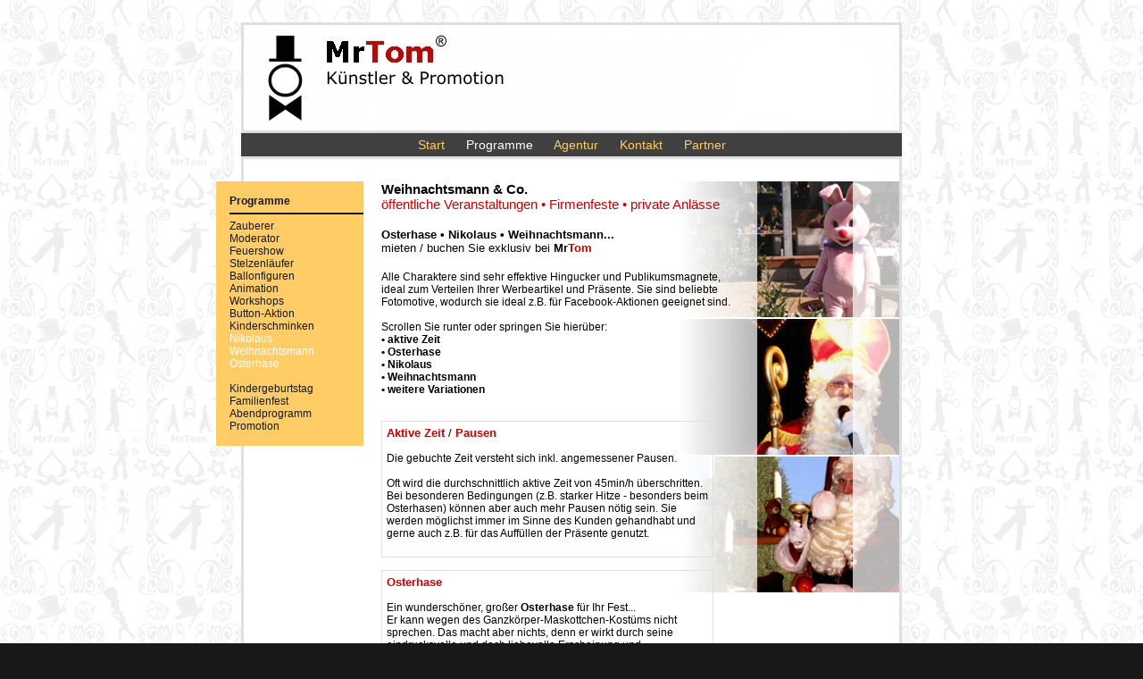

--- FILE ---
content_type: text/html
request_url: https://www.mrtom.de/nikolaus-weihnachtsmann-osterhase.html
body_size: 6952
content:
<!DOCTYPE html>
<html lang="de">
<head>

<meta charset="utf-8">
<meta name="viewport" content="width=device-width, initial-scale=1.0">

<TITLE>Weihnachtsmann, Nikolaus, Osterhase &bull; & Co: Weihnachtsengel, Wichtel, Stelzenengel, Weihnachtsprogramm... mieten &bull; Dortmund NRW Ruhrgebiet Nordrhein-Westfalen</TITLE>

<!--*** stylesheet ****-->	<link rel="stylesheet" type="text/css" href="wachsmann.css">
<!--[if IE]><LINK rel=stylesheet type=text/css href="iehacks.css" media=screen><![endif]-->
<!--*** stylesheet prt ****-->	<!--link rel="stylesheet" type="text/css" href="print.css" media=print-->
<!--*** favicon ***-->	<link rel="shortcut icon" href="favicon.ico" type="image/x-icon" />
<!--*** weiterleitung ***-->	<!--meta http-equiv="refresh" content="120; url=index.html" /-->
<!--*** domain ****-->	<meta name="DC.Identifier" content="http://www.mrtom.de" />

<!--*** Description +++ Anzeige in Suchmaschinen ***-->
<meta name="DC.Title"	content="Weihnachtsmann, Nikolaus, Osterhase &bull; & Co: Weihnachtsengel, Wichtel, Stelzenengel, Weihnachtsprogramm... mieten, Künstleragentur Mister Tom &bull; Thomas Wachsmann" />
<meta name="description"	content="Weihnachtsmann, Nikolaus, Osterhase &bull; & Co: Weihnachtsengel, Wichtel, Stelzenengel, Weihnachtsprogramm... mieten, Künstleragentur Mister Tom &bull; Thomas Wachsmann" />
<meta name="DC.Description" content="Weihnachtsmann, Nikolaus, Osterhase &bull; & Co: Weihnachtsengel, Wichtel, Stelzenengel, Weihnachtsprogramm... mieten, Künstleragentur Mister Tom &bull; Thomas Wachsmann" />
<meta name="DC.Subject"	content="Weihnachtsmann, Nikolaus, Osterhase &bull; & Co: Weihnachtsengel, Wichtel, Stelzenengel, Weihnachtsprogramm... mieten, Künstleragentur Mister Tom &bull; Thomas Wachsmann" />

<!--*** Keywords ***-->
<meta name="keywords"	content="Weihnachtsmann, Nikolaus, Osterhase &bull; & Co: Weihnachtsengel, Wichtel, Stelzenengel, Weihnachtsprogramm... mieten" />

<!--*** copyright ***-->
<meta name="copyright"	content="(c) Thomas Wachsmann, Weihnachtsmann aus Dortmund, Ruhrgebiet, NRW, Nordrhein-Westfalen" />
<meta name="DC.Rights"	content="(c) Thomas Wachsmann, Weihnachtsmann aus Dortmund, Ruhrgebiet, NRW, Nordrhein-Westfalen" />
<meta name="author"	content="Thomas Wachsmann, Mister Tom, Mr. Tom, Weihnachtsmann aus Dortmund, Ruhrgebiet, NRW, Nordrhein-Westfalen" />
<meta name="DC.Creator"	content="Thomas Wachsmann, Mister Tom, Mr. Tom, Weihnachtsmann aus Dortmund, Ruhrgebiet, NRW, Nordrhein-Westfalen" />
<meta name="DC.Publisher"	content="Thomas Wachsmann, Mister Tom, Mr. Tom, Weihnachtsmann aus Dortmund, Ruhrgebiet, NRW, Nordrhein-Westfalen" />
<meta name="DC.Contributor"	content="Thomas Wachsmann, Mister Tom, Mr. Tom, Weihnachtsmann aus Dortmund, Ruhrgebiet, NRW, Nordrhein-Westfalen" />
<meta name="DC.Type"	content="service" />

<!--*** robots ***-->
<meta name="allow-search"	content="YES" />
<meta name="robots"	content="index" /><!-- "noindex" = Auslesen verhindern -->
<meta name="robots"	content="follow" />
<meta name="robots"	content="all" />

<meta name="DC.Language"	content="de" />
<meta name="content-language"	content="de" />
<meta http-equiv="Content-Language"	content="de" />
<meta name="audience"	content="All">

<!-- *** aktualisieren nach x sec ***-->
<meta http-equiv="expires"	content="weekly" />
<meta name="revisit-after"	content="7 days" />
<meta name="noframe"	content="zu verfolgende Links" />

<meta name="abstract"	content="Weihnachtsmann, Nikolaus, Osterhase &bull; & Co: Weihnachtsengel, Wichtel, Stelzenengel, Weihnachtsprogramm... mieten, 
MrTom.de &bull; buchen Sie: Künstler, Shows, Promotion, Animation &bull; passgenaue Programme &bull; spezielle Programme für Kinder, Familien, Firmen, Manager von Künstleragentur Mister Tom &bull; Thomas Wachsmann &bull;
Künstler Show Animation Promotion Zauberer Clown Feuershow Bauchredner Stelzenläufer Ballonfigur Hypnotiseur Taschendieb Moderator KINDERtainment Kinderprogramm Kinderfest Kindergeburtstag &bull;
Künstler aus Dortmund, Aachen, Bielefeld, Bochum, Bonn, Bottrop, Duisburg, Düsseldorf, Essen, Gelsenkirchen, Hagen, Hamm, Herne, Köln, Krefeld, Leverkusen, Mönchengladbach, Mülheim an der Ruhr, Münster, Oberhausen, Remscheid, Solingen, Wuppertal" />

<meta name="searchtitle"	content="Weihnachtsmann, Nikolaus, Osterhase &bull; & Co: Weihnachtsengel, Wichtel, Stelzenengel, Weihnachtsprogramm... mieten, 
MrTom.de &bull; buchen Sie: Künstler, Shows, Promotion, Animation &bull; passgenaue Programme &bull; spezielle Programme für Kinder, Familien, Firmen, Manager von Künstleragentur Mister Tom &bull; Thomas Wachsmann &bull;
Künstler Show Animation Promotion Zauberer Clown Feuershow Bauchredner Stelzenläufer Ballonfigur Hypnotiseur Taschendieb Moderator KINDERtainment Kinderprogramm Kinderfest Kindergeburtstag &bull;
Künstler aus Dortmund, Aachen, Bielefeld, Bochum, Bonn, Bottrop, Duisburg, Düsseldorf, Essen, Gelsenkirchen, Hagen, Hamm, Herne, Köln, Krefeld, Leverkusen, Mönchengladbach, Mülheim an der Ruhr, Münster, Oberhausen, Remscheid, Solingen, Wuppertal" />

<meta name="page-type"	content="Weihnachtsmann, Nikolaus, Osterhase &bull; & Co: Weihnachtsengel, Wichtel, Stelzenengel, Weihnachtsprogramm... mieten, 
MrTom.de &bull; buchen Sie: Künstler, Shows, Promotion, Animation &bull; passgenaue Programme &bull; spezielle Programme für Kinder, Familien, Firmen, Manager von Künstleragentur Mister Tom &bull; Thomas Wachsmann &bull;
Künstler Show Animation Promotion Zauberer Clown Feuershow Bauchredner Stelzenläufer Ballonfigur Hypnotiseur Taschendieb Moderator KINDERtainment Kinderprogramm Kinderfest Kindergeburtstag &bull;
Künstler aus Dortmund, Aachen, Bielefeld, Bochum, Bonn, Bottrop, Duisburg, Düsseldorf, Essen, Gelsenkirchen, Hagen, Hamm, Herne, Köln, Krefeld, Leverkusen, Mönchengladbach, Mülheim an der Ruhr, Münster, Oberhausen, Remscheid, Solingen, Wuppertal" />

</HEAD>
<BODY id=bhome>

<DIV id="seite">
<DIV id="kopf"></DIV><!-- *** kopf ***-->
<DIV id="zeile">

<nav>
<a href="index.html" title="MrTom • Künstler & Künstleragentur">Start</a>
<a href="programme.html" title="Zauberer • Feuershow • Stelzenläufer • Ballonfiguren • Animation • Promotion"><font color=#ffffff>Programme</a></font>
<a href="kuenstleragentur.html" title="Künstleragentur: Künstler • Shows • Promotion • Animation">Agentur</a>
<a href="kontakt.html" title="Info • Anfrage • Buchung">Kontakt</a>
<a href="partner.html" title="Partner & Kollegen">Partner</a>
</nav>

</DIV><!-- *** zeile ***-->

<DIV id="feld">

<DIV id="links"><h4>
<a href="programme.html" title="Zauberer &bull; Feuershow &bull; Stelzenläufer &bull; Ballonfiguren &bull; Animation &bull; Promotion"><B>Programme</B></a><BR>
<hr>
<a href="zauberer.html" title="Zauberer &bull; Close-up &bull; Stand-up &bull; Moderator &bull; ConfÈrencier">Zauberer<BR>
Moderator</font></a><BR>
<a href="feuershow.html"title="FireShow &bull; Feuershow &bull; Feuerperformance &bull; Feuerspucker &bull; Feuerschlucker">Feuershow</a><BR>
<a href="stelzenlaeufer.html" title="Stelzenläufer &bull; Stelzenmann &bull; Hochsstelzen">Stelzenläufer</a><BR>
<a href="ballonfiguren.html" title="Ballonfiguren &bull; Modellierballons &bull; Ballontiere &bull; Ballonzauberer &bull; Ballonanimation &bull; Ballonclown">Ballonfiguren</a><BR>
<a href="animation.html" title="Animation &bull; Workshops &bull; Mitmach-Spiele &bull; Buttons-Pressen &bull; Malvorlagen">Animation<BR>
Workshops<BR>
Button-Aktion</a><BR>
<a href="kinderschminken.html" title="Kinderschminken &bull; Gesichtsmalerei &bull; Airbrush-Tattoos">Kinderschminken</a><BR>
<a href="nikolaus-weihnachtsmann-osterhase.html" title="Nikolaus &bull; Weihnachtsmann &bull; Osterhase"><font color=#ffffff>Nikolaus<BR>
Weihnachtsmann<BR>
Osterhase</font></a><BR>
<BR>
<a href="kindergeburtstag.html" title="Kindergeburtstag: Zauberer / Clown, Ballonfiguren...">Kindergeburtstag</a><BR>
<a href="familienfest.html" title="Familienfest &bull; Straßenfest &bull; Kinderfest &bull; Tag der offenen Tür...">Familienfest</a><BR>
<a href="abendprogramm.html" title="Hochzeit &bull; Jubiläum &bull; Geburtstag &bull; Betriebsfeier...">Abendprogramm</a><BR>
<a href="promotion.html" title="Promotionkünstler: Messen &bull; Eröffnung &bull; Werbeaktion...">Promotion</a><BR>
</h4>
</DIV><!-- *** links ***-->

<div id="rechts" style="background-image: url(pics/nikolaus-weihnachtsmann-osterhase.jpg); background-repeat: no-repeat; background-position: right top;">

<h3><B>Weihnachtsmann & Co.</B><BR>
<font color=#cc0000>öffentliche Veranstaltungen &bull; Firmenfeste &bull; private Anlässe</font></h3>
<BR>
<h1><B>Osterhase &bull; Nikolaus &bull; Weihnachtsmann...</B><BR>
mieten / buchen Sie exklusiv bei <B>Mr<font color="#cc0000">Tom</font></b></h1>
<BR>
<h4>Alle Charaktere sind sehr effektive Hingucker und Publikumsmagnete,<br>
ideal zum Verteilen Ihrer Werbeartikel und Präsente. Sie sind beliebte<br>
Fotomotive, wodurch sie ideal z.B. für Facebook-Aktionen geeignet sind.<br>
<BR>
Scrollen Sie runter oder springen Sie hierüber:<BR>
<!--a href="#preise" title="Beschreibung Osterhase"><B>&bull; Preise</B></a><BR-->
<a href="#pausen" title="Beschreibung Osterhase"><B>&bull; aktive Zeit</B></a><BR>
<a href="#osterhase" title="Beschreibung Osterhase"><B>&bull; Osterhase</B></a><BR>
<a href="#nikolaus" title="Beschreibung Osterhase"><B>&bull; Nikolaus</B></a><BR>
<a href="#weihnachtsmann" title="Beschreibung Osterhase"><B>&bull; Weihnachtsmann</B></a><BR>
<a href="#variationen" title="Beschreibung Osterhase"><B>&bull; weitere Variationen</B></a><BR>
<BR>
<!--DIV id="preise"></DIV>
<br>
<DIV style="border:1px solid #E0E0E0; margin: 0px; width:360px; padding:5px; margin-bottom:0px; "--><!-- *** noname box ***-->
<!--h2><b><font color="#cc0000">PREISE</b></font><BR>
<font color="#00000"> (freibleibend, in EUR)</font></h2>
<BR>
* &nbsp;&nbsp;gewerblich, öffentliche, nicht privat<BR>
&nbsp;&nbsp;&nbsp;&nbsp;zzgl. gesetzl. MwSt.<BR>
** privat bei privaten Veranstaltungen<BR>
&nbsp;&nbsp;&nbsp;&nbsp;inkl. gesetzl. MwSt. (Sonderpreis)<BR>
Tatsächliche Preise können abweichen<BR>
<a href="buchungsbedingungen.pdf" title="Allgemeine Buchungsbedingungen" target="_blank"><U>Allgemeine Buchungsbedingungen</U></a><BR>
<BR>
<B>Fahrtkosten</B><BR>
Preis: &nbsp;&nbsp;&nbsp;&nbsp;&nbsp; 50ct/km* **<BR>
ggf. zzgl. Fahrtzeitberechnung, Sonderkosten<BR>
<BR>

<B>Osterhase / Nikolaus / Weihnachtsmann</B><BR>
bis zu 1h: &nbsp;260,00*&nbsp;&nbsp;&nbsp;&nbsp;&nbsp;&nbsp;&nbsp;&nbsp;&nbsp;210,00**<BR>
danach: &nbsp;&nbsp;&nbsp;110,00/h*&nbsp;&nbsp;&nbsp;&nbsp;&nbsp;&nbsp;&nbsp;100,00/h**<BR>
<BR>
Messerabatt<BR>
&bull; ab 2 Tagen zu je min. 5h:<BR>
&bull; ab 3 Tagen zu je min. 4h:<BR>
Rabatt: &nbsp;&nbsp;&nbsp;&nbsp;100,00/Tag*&nbsp;&nbsp;&nbsp;80,00/Tag**<BR>
<BR>
Besondere Termine:<BR>
Ostersonntag, Ostermontag, Nikolaus, Silvester…<BR>
privat: &nbsp;&nbsp;&nbsp;&nbsp;&nbsp;&nbsp;ohne Aufschlag<BR>
gewerbl: &nbsp;&nbsp;80 EUR/h* Aufschlag<BR>
<BR>
<B>Begleitperson</B><BR>
z.B. für Osterhasen<BR>
bis zu 1h: 80 EUR*<BR>
danach: &nbsp;&nbsp;&nbsp;65 EUR/h*<BR>
<BR>
<B>06.12. &bull; Nikolaustag</B><BR>
privat: &nbsp;&nbsp;&nbsp;&nbsp;&nbsp;&nbsp;ohne Aufschlag<BR>
gewerbl: &nbsp;&nbsp;80 EUR* Aufschlag<BR>
<BR>
<B>24.12. &bull; Heiligabend</B><BR>
eigentlich KEINE Einsätze - nur in Ausnahmefällen<BR>
Preis: &nbsp;&nbsp;&nbsp;&nbsp;&nbsp;&nbsp; ab 650 EUR*<BR>
<BR>
* Alle Preise sind freibleibend<BR>
&nbsp;&nbsp;zzgl. Fahrtkosten (50ct/km, ggf. zzgl. Fahrtzeitberechnung)<BR>
&nbsp;&nbsp;Gewerbekunden: zzgl. gesetzl. MwSt.<BR>
&nbsp;&nbsp;Privatkunden: inkl. gesetzl. MwSt. (Sonderpreis)<BR>
&nbsp;&nbsp;Tatsächliche Preise können abweichen<BR>
&nbsp;&nbsp;<a href="buchungsbedingungen-mrtom.pdf" title="Allgemeine Buchungsbedingungen" target="_blank"><U>Allgemeine Buchungsbedingungen</U></a><BR>
<BR>
</DIV--><!-- *** ENDE Preise ***-->

<DIV id="pausen"></DIV>
<br>

<DIV style="border:1px solid #E0E0E0; margin: 0px; width:360px; padding:5px; margin-bottom:0px; "><!-- *** noname box ***-->
<h2><b><font color="#cc0000">Aktive Zeit</B></font> / <font color="#cc0000"><B>Pausen</font></b></h2>
<BR>
Die gebuchte Zeit versteht sich inkl. angemessener Pausen.<BR>
<BR>
Oft wird die durchschnittlich aktive Zeit von 45min/h überschritten.<BR>
Bei besonderen Bedingungen (z.B. starker Hitze - besonders beim Osterhasen) können aber auch mehr Pausen nötig sein. Sie werden möglichst immer im Sinne des Kunden gehandhabt und gerne auch z.B. für das Auffüllen der Präsente genutzt.<BR>
<BR>
</DIV><!-- *** noname box ***-->

<DIV id="osterhase"></DIV>
<br>
<DIV style="border:1px solid #E0E0E0; margin: 0px; width:360px; padding:5px; margin-bottom:0px; "><!-- *** noname box ***-->
<h2><b><font color="#cc0000">Osterhase</font></b></h2>
<BR>
Ein wunderschöner, großer <B>Osterhase</B> für Ihr Fest...<br>
Er kann wegen des Ganzkörper-Maskottchen-Kostüms nicht sprechen. Das macht aber nichts, denn er wirkt durch seine eindrucksvolle und doch liebevolle Erscheinung und Bewegungen (knuddeln erlaubt).<br>
<BR>
In der Regel ist eine <B>Begleitperson</B> notwendig, die den Osterhasen leitet, das Reden übernimmt und Verteilartikel verteilt. Die Begleitperson kann hinzugebucht oder von Ihnen gestellt werden.<br>
<br>
Der Osterhase passt sehr gut zu allen Oster- und Frühlingsfesten, <br>
Osterkirmessen und auch auf Messen oder in Einkaufszentren.<br>
<br>
<B>Branding-Beispiele</B>: Schärpe, XXL-T-Shirt, Tasche/Korb mit Ihrem Druck, Werbebanner im Hintergrund bei Fotos, Ihre Werbe-Verteilartikel<BR>
<BR>
</DIV><!-- *** noname box ***-->

<DIV id="nikolaus"></DIV><DIV id="weihnachtsmann"></DIV>
<br>
<DIV style="border:1px solid #E0E0E0; margin: 0px; width:360px; padding:5px; margin-bottom:0px; "><!-- *** noname box ***-->
<h2><b><font color="#cc0000">Weihnachtsmann</font> &bull; <font color="#cc0000">Nikolaus</font></b></h2>
<BR>
<B>Nikolaus</B>: im Bischofs-Gewand mit Mitra und Bischofs-stab<BR>
<B>Weihnachtsmann</B>: im klassisch-rotem Samtanzug<BR>
<B>Beide</B>: mit Glocke, goldenem Buch und Jutesack<BR>
<BR>
Ich bin ein erfahrener, sehr lieber und einfühlsamer Weihnachtsmann/Nikolaus - selbstverständlich immer ohne Rute, dafür aber durchaus mit einer angenehmen Portion Humor.<br>
<br>
Die Einsatzmöglichkeiten sind vielfältig. Sie können Ihren Vorstellungen oder auch intuitiv und situationsgemäß vor Ort angepasst werden. So könnte es aussehen:<br>
<br>
<h2><b><font color="#cc0000">Walkact</B></font> / <font color="#cc0000"><B>Promotion-Künstler</font></b></h2>
Die Hauptaufgabe besteht darin, die Aufmerksamkeit und Neugierde der Passanten zu wecken, sie anzusprechen, Ihre Botschaften zu übermitteln, Give-Aways zu verteilen, für Fotos zur Verfügung zu stehen oder z.B. Menschen an Ihren Stand, in Ihr Lokal zu locken...<BR>
<br>
<B>Branding-Beispiele</B>: Jutesack/Tasche mit Ihrem Druck, Werbebanner im Hintergrund bei Fotos, Ihre Werbe-Verteilartikel<BR>
<br>
<h2><b><font color="#cc0000">Größere Veranstaltungen</B></font> / <font color="#cc0000"><B>Weihnachtsfeiern</font></b></h2>
Häufig werde ich als Ehrengast auf der Bühne/Tanzfläche empfangen, wo ich gerne das Mikrofon ergreife, die Gäste begrüße, zu einem Weihnachtslied animere, etwas erzähle, gerne auch vorgegebenen Personen oder Abteilungen humorvoll "bespreche", Interviews führe, Geschenke überreiche...<BR>
Oft gehe ich nach einer Talkrunde durch die Reihen, oder aber ich lasse mich in einem schönen Sessel am Weihnachtsbaum nieder, wo mich die Kinder (und Erwachsenen) besuchen, mit mir reden, Fotos machen, einen Schoko-Weihnachtsmann abholen...<BR>
<br>
<h2><b><font color="#cc0000">Private Bescherung</B></font> / <font color="#cc0000"><B>Kindergärten</B></font> / <font color="#cc0000"><B>Schulen</font>...</b></h2>
Man hört seine Glocke bimmeln, bevor der Nikolaus oder Weihnachtsmann erscheint.<br>
Ich komme an, schaue mich um, finde mich ein...<br>
Nach der Begrüßung und einem Liedchen richte ein paar Worte an die Gäste, Kinder, wer gerade da ist. Am liebsten setze ich mich dann auf einen gemütlichen Stuhl, wo ich meinen Sack abstellen und mein goldenes Buch zur Hand nehmen kann. Alle sind gespannt, wenn ich daraus eine kleine Geschichte vorlese...<br>
Danach können gerne persönliche Gespräche stattfinden und Geschenke überreicht werden (im kleinen Kreise sowieso).<br>
Das ganze ist immer gewürzt mit "schelmigem" Humor, was eine sehr schöne Stimmung entstehen lässt.<BR>
<br>
Wenn etwas mehr Zeit ist, wie z.B. bei einer Bescherung im Familienkreis, ergeben sich oft ganz besondere Gespräche. Da mir das wichtig ist, möchte ich dazu noch etwas sagen:<br>
<br>
<h2><b><font color="#cc0000">Persönliche Gespräche</B></font></b></h2>
Es besucht Sie nicht nur irgendein Weihnachtsmann oder Nikolaus.<br>
Ich gehe behutsam und mit viel Fingerspitzengefühl auf Ihre Kinder, Familie, Gäste ein - und ich habe auch tatsächlich etwas zu sagen.<br>
<br>
Mein oberstes Ziel ist es, die Kinder zu stärken - genau so wie sie sind. Ich gehe auf ihre Interessen und Bedürfnisse ein, das tut ihnen erleichternd gut. Und gleichzeitig sensibilisiere ich sie für Ihre Mitmenschen, wodurch sie quasi selbst auf Lösungen kommen.<br>
Es ist ganz wundervoll zu erleben, wie sogar ganz kleine Kinder zuhören und die Worte verinnerlichen. Und auch Jugendliche, ja, selbst die Erwachsenen, öffnen sich den Gedanken.<br>
Anschließende Berichte von glücklichen Eltern, die von Veränderungen erzählen, berühren mich sehr.<br>
<br>
Sollte es einmal etwas zu trubelig oder unpassend für solche Gespräche sein, kriegen wir es natürlich auch wunderbar hin.<br>
<br>
</DIV><!-- *** noname box ***-->

<DIV id="variationen"></DIV><br>
<DIV style="border:1px solid #E0E0E0; margin: 0px; width:360px; padding:5px; margin-bottom:0px; "><!-- *** noname box ***-->
<h2><b><font color="#cc0000">Weitere Variationen</font></b></h2>
<BR>
&bull; Weihnachtsengel<br>
&bull; Stelzenengel<br>
&bull; Wichtel<br>
&bull; weihnachtlicher Stelzenläufer<br>
&bull; ...<br>
<BR>
Sonderwünsche sind stets willkommen.<BR>
Gerne setze ich diese mit Ihnen um.<BR>
<BR>
</DIV><!-- *** noname box ***-->

<br><br><br><br>

<DIV id="fotos">
<IMG src="pics/fotos.jpg" alt="Fotos, Pics, Pictures, Bilder, Gelerie..." title="Fotos zum Vergrößern klicken" style="border-color:#404040;">

<a href="weihnachtsmann.html" title="der Weihnachtsmann &bull; den Weihnachtsmann buchen, mieten... &bull; Weihnachten, Weihnachts-Animation, Weihnachtlich, Santa-Claus" >
<IMG src="pics/weihnachtsmann-dortmund.jpg" alt="der Weihnachtsmann &bull; den Weihnachtsmann buchen, mieten... &bull; Weihnachten, Weihnachts-Animation, Weihnachtlich, Santa-Claus" title="Den Weihnachtsmann buchen Sie exklusiv bei MrTom" ></a>

<a href="nikolaus.html" title="der Nikolaus &bull; den Nikolaus buchen, mieten... &bull; Weihnachten, Weihnachts-Animation, Weihnachtlich, Santa-Claus" >
<IMG src="pics/nikolaus-dortmund.jpg" alt="der Nikolaus &bull; den Nikolaus buchen, mieten... &bull; Nikolaus, Weihnachts-Animation, Weihnachtlich, Santa-Claus" title="Den Nikolaus buchen Sie exklusiv bei MrTom" ></a>

<a href="sexy-weihnachtsfrau-weihnachtsmann.html" title="sexy Weihnachtsfrau, sexy Weihnachtsmann, sexy Weihnachts-Enhel, sexy Weihnachts-Animation, sexy Nikolaus, sexy Osterhase... mieten" >
<IMG src="pics/sexy-weihnachtsmann-weihnachtsfrau.jpg" alt="sexy Weihnachtsfrau, sexy Weihnachtsmann, sexy Weihnachts-Enhel, sexy Weihnachts-Animation, sexy Nikolaus, sexy Osterhase... mieten" title="Sexy Weihnachtsfrau & Weihnachtsmann von MrTom" ></a>

<a href="osterhase.html" title="Der Osterhase, den Osterhasen buchen/ mieten, Osterfeier, Osteranimation" >
<IMG src="pics/osterhase-dortmund.jpg" alt="Der Osterhase, den Osterhasen buchen/ mieten, Osterfeier, Osteranimation" title="Den Osterhasen buchen Sie exklusiv bei MrTom" ></a>
</DIV>

<BR>
<!--h4><B>könnte ebenfalls interessant sein:</B></h4>
<h2>
<a href="ballonfiguren.html" title="Ballonfiguren &bull; Modellierballons &bull; Ballontiere &bull; Ballonzauberer &bull; Ballonanimation &bull; Ballonclown">
<DIV id="index">
<IMG src="pics/ballonfiguren.jpg" align=left  title="Ballonfiguren &bull; Modellierballons &bull; Ballontiere &bull; Ballonzauberer &bull; Ballonanimation &bull; Ballonclown" alt="MrTom: Ballonfiguren &bull; Modellierballons &bull; Ballontiere &bull; Ballonzauberer &bull; Ballonanimation &bull; Ballonclown aus Dortmund im Ruhrgebiet in Nordrhein-Westfalen / NRW" ><BR>
Ballonfiguren
</DIV></a>
</h2><h2>
<a href="animation.html" title="Animation &bull; Workshops &bull; Mitmach-Spiele &bull; Buttons-Pressen &bull; Malvorlagen">
<DIV id="index">
<IMG src="pics/animation.jpg" align=left  title="Animation, Workshops, Mitmach-Spiele" alt="Animation, Workshops, Mitmach-Spiele aus Dortmund im Ruhrgebiet in Nordrhein-Westfalen / NRW" ><BR>
Animation
</DIV>
<DIV id="index">
<IMG src="pics/buttonaktion.jpg" align=left  title="eigene Buttons gestalten, ausschneiden, pressen" alt="Hotbutton: eigene Buttons gestalten, ausschneiden, pressen aus Dortmund im Ruhrgebiet in Nordrhein-Westfalen / NRW" ><BR>
Button-Aktion
</DIV></a>
</h2><h2>
<a href="kindergeburtstag.html" title="Kindergeburtstag: Zauberer / Clown, Ballonfiguren...">
<DIV id="index">
<IMG src="pics/kindergeburtstag.jpg" align=left  title="Kindergeburtstag: Zauberer / Clown, Ballonfiguren..." alt="Kindergeburtstag: Zauberer / Clown, Ballonfiguren... aus Dortmund im Ruhrgebiet in Nordrhein-Westfalen / NRW" ><BR>
Kindergeburtstag
</DIV></a>
</h2><h2>
<a href="familienfest.html" title="Familienfest &bull; Straßenfest &bull; Kinderfest &bull; Tag der offenen Tür...">
<DIV id="index">
<IMG src="pics/familienfest.jpg" align=left  title="Familienfest &bull; Straßenfest &bull; Kinderfest &bull; Tag der offenen Tür..." alt="Familienfest &bull; Straßenfest &bull; Kinderfest &bull; Tag der offenen Tür... aus Dortmund im Ruhrgebiet in Nordrhein-Westfalen / NRW" ><BR>
Familienfest
</DIV></a>
</h2-->
<br clear="all">
<h4>
<BR>
</h4>
</DIV><!-- *** rechts ***-->
 
<DIV id="fuss"> <!--******************** Fuss ********************-->
<A href="https://www.mrtom.de/" title="www.mrtom.de • www.mistertom.de • www.thomas-wachsmann.de" style="text-decoration:none; outline:none;" onFocus="if(document.all) this.blur()">
<!-- IMG src=„http://www.mrtom.de/fuss.jpg" align="right" title="Mister Tom • Mr.Tom • MrTom Thomas Wachsmann | Künstler & Künstleragentur Zauberer, Clown, Feuershow, Stelzenläufer, Ballonfiguren, Kindergeburtstag aus Dortmund im Ruhrgebiet in NRW, Nordrhein-Westfalen" alt="Logo: Mister Tom • Mr.Tom • MrTom Thomas Wachsmann | Künstler & Künstleragentur Zauberer, Clown, Feuershow, Stelzenläufer, Ballonfiguren, Kindergeburtstag aus Dortmund im Ruhrgebiet in NRW, Nordrhein-Westfalen" -->
<IMG src="fuss.jpg" align="right" title="Mister Tom • Mr.Tom • MrTom Thomas Wachsmann | Künstler & Künstleragentur: Zauberer, Clown, Feuershow, Stelzenläufer, Ballonfiguren, Kindergeburtstag aus Dortmund im Ruhrgebiet in NRW, Nordrhein-Westfalen" alt="Logo: Mister Tom • Mr.Tom • MrTom Thomas Wachsmann | Künstler & Künstleragentur Zauberer, Clown, Feuershow, Stelzenläufer, Ballonfiguren, Kindergeburtstag aus Dortmund im Ruhrgebiet in NRW, Nordrhein-Westfalen">
</a>
<h4>
<font color=#ffffff></font><A  title="rufen Sie mich an: 0231/5309008-1"><font color=#000000>&copy; <B>MrTom</B><sup>&reg;</sup> &bull; Künstler, Shows, Walkacts, Promotion | <B>0231/5309008-1</B> | <B>0160/2827345</B></font></A><br>
<A href="https://www.mrtom.de/" title="MrTom&reg; Zauberer aus Dortmund" style="text-decoration:none; outline:none;" onFocus="if(document.all) this.blur()">www.mrtom.de</A> | <A href="https://www.facebook.com/mistertom" title="Zauberer auf Facebook: MisterTom" style="text-decoration:none; outline:none;" onFocus="if(document.all) this.blur()" target="_blank"><font color=blue>facebook.com/mistertom</font></A> | <A href="https://www.instagram.com/thomas.wachsmann" title="MrTom auf Instagram" style="text-decoration:none; outline:none;" onFocus="if(document.all) this.blur()" target="_blank"><font color=blue>instagram.com/thomas.wachsmann</font></A> | <A href="https://www.mrtom.de/impressum.html" title="Haftungsausschluss • Urheberrecht • Datenschutz" style="text-decoration:none; outline:none;" onFocus="if(document.all) this.blur()">Impressum</a>
</h4>
<BR>
</DIV><!-- *** ENDE Fuss ***-->

</DIV><!-- *** feld ***-->
</DIV><!-- *** seite ***-->
<a name="#down"></a><!--******************** #down ********************-->

<script defer src="https://static.cloudflareinsights.com/beacon.min.js/vcd15cbe7772f49c399c6a5babf22c1241717689176015" integrity="sha512-ZpsOmlRQV6y907TI0dKBHq9Md29nnaEIPlkf84rnaERnq6zvWvPUqr2ft8M1aS28oN72PdrCzSjY4U6VaAw1EQ==" data-cf-beacon='{"version":"2024.11.0","token":"3a018b49a69e475a8064bcc82148f7b7","r":1,"server_timing":{"name":{"cfCacheStatus":true,"cfEdge":true,"cfExtPri":true,"cfL4":true,"cfOrigin":true,"cfSpeedBrain":true},"location_startswith":null}}' crossorigin="anonymous"></script>
</BODY>
</HTML>

--- FILE ---
content_type: text/css
request_url: https://www.mrtom.de/wachsmann.css
body_size: 2303
content:
/* LINK in HTML-Dateien:	
<link rel="stylesheet" type="text/css" href="http://www.mrtom.de/mrtom.css">
<link rel="stylesheet" type="text/css" href="mrtom.css">
unter <TITLE> einbinden */

/*mrtom.de, Version 1, September 2009 */


/* ################       Erkl�rungen       #####################

alle Links:
	div#... a {text-decoration: none; color: #ffffff; }
unbesuchte:
	div#... a:link {text-decoration: none; color: #ffcc66; }
besuchte:
	div#... a:visited { ... }
Mouseover:
	div#... a:hover {color: #ffffff; }
sonstiger Focus (zB durch Tabulatortaste):
	div#... a:focus {color: #ffffff; }
aktiver Link, geht nur bei gedr�ckter Mouse-Taste:
	div#... a:activ {color: red; }

background-color: #ffffff;
=
background: #ffffff;

### padding ###
### Polster = unbeschreibbare Erweiterung der DIV-Box (innerhalb des Rahmens)
padding: 0px;
padding-right: 0px;
padding: 0px 25px 45px 0px;	(oben rechts unten links)

*/

/* ################      allgemein       ##################### */
/* allgemein */
body, img, h1, h2, h3, h4, h5, p, li, a, ul, input, textarea {
font-family: arial, Verdana, Helvetica;
font-weight: normal;
text-decoration: none;
onFocus:"if(document.all) this.blur()";
background: transparent;
margin: 0;
padding: 0;
}

img  { border:0px; }

.versteckt, .versteckt_print {
display: none;
}

div h3 {
text-align: left;
font-size: 1.1rem;
color: #000000;
}
div h3 a {text-decoration: none; color: #ffcc66;}
div h3 a:hover {color: #ffffff;}
div h3 a:focus {color: #ffffff;}

div h1 {
text-align: left;
font-size: 1.0rem;
color:#000000;
}
div h1 a {text-decoration: none; color: #ffcc66;}
div h1 a:hover {color: #ffffff;}
div h1 a:focus {color: #ffffff;}

div h2 {
text-align: left;
font-size: 1.1rem;
color: #000000;
}
div h2 a {text-decoration: none; color: #ffcc66;}
div h2 a:hover {color: orange;}
div h2 a:focus {color: orange;}

div h4 {
font-size: 1.0rem;
color:#000000;
}
div h4 a {text-decoration: none; color: #ffcc66;}
div h4 a:hover {color: orange;}
div h4 a:focus {color: orange;}


/* ################       body = alles       #####################*/
BODY  {  
background: #181818 url(kuenstleragentur.jpg); 
title: MrTom.de - K�nstler � Promotion � Shows | buchen Sie: Zauberer, Clown, Stelzenl�ufer, Ballonfiguren, Feuershow/Feuerspucker sehr g�nstig;
alt: Zauberer und K�nstler aus Dortmund im Ruhrgebiet in Nordrhein-Westfalen / NRW ;
text-align: center;
}

/* ################       Seite = alles       ##################### */
div#seite {
position: relative;
margin: auto;
padding: 0;
border: 0;
width: 790px;
text-align: left;
padding-bottom: 40px;
}

/* ################       kopf = �ber Navizeile        ##################### */
div#kopf {
position: relative;
margin: auto;
width: 740px;
height: 149px; /* ### 124 + 25px ### */
padding: 0;
border: 0;
background-image: url(kopf.jpg); /* ### Bild = 740 x 124px ### */
background-repeat: no-repeat;
background-position: 0px 25px; /* ### Abstand: links oben ### */
z-index: 400;
}
div#kopf a {text-decoration: none; color: #000000;}
div#kopf a:link {color: #000000;}
div#kopf a:hover {color: orange;}
	
div#kopf h3 {
text-align: right;
margin-right: 15px;
padding-top: 112px;
font-size: 21px;
color: orange;
}

/* ################ zeile = Navizeile ##################### */
div#zeile {
position: relative;
margin: auto;
padding: 5px 0px;
border: 0;
width: 740px;
background-color: #404040;
z-index: 500;
word-spacing: 20px;
}

div#zeile nav {
text-align: center;
font-size: 0.9rem;
color: #ffcc66; 
}

/* ### f�r dort, wo "h4" noch nicht durch "nav" ersetzt ### */
div#zeile h4 {
text-align: center;
font-size: 0.9rem;
color: #ffcc66; 
}

div#zeile a {text-decoration: none; color: #ffcc66; }
div#zeile a:hover {color: #ffffff; }
div#zeile a:focus {color: #ffffff; }

/* ################ feld = alles unter Navizeile (links + rechts) ################ */
div#feld {
position: relative;
margin: auto;
width: 734px; /* ### 740 = 734 + 2x3px border ### */
min-height: 900px;
padding-top: 25px;
border: 3px solid #e0e0e0; /* ### border liegt au�erhalb der Box ### */
background: #ffffff;
z-index: 400;
}

/* ################ feldunten ################ */
div#feldunten {
position: relative;
margin: auto;
width: 700px; 	/* ### 740 = 700 + 2x20px padding ### */
min-height: 325px;
padding: 20px;
border: 0px solid #e0e0e0; 	/* ### border liegt au�erhalb der Box ### */
background: #ffffff;
z-index: 400;
}

/* ################ links = Auswahlbox ################ */
div#links {
position: absolute;
left: -31px; /* ### Abstand zum linken DIV-Rand ### */
width: 150px;
min-height: 235px;
padding-left: 15px;
padding-top: 15px;
padding-bottom: 15px;
border: 0;
background: #ffcc66;
z-index: 600;
}

div#links h4 {
text-align: left;
font-weight: normal;
font-size: 0.75rem;
color: #181818;
}

div#links hr {
background-color: #181818; 
height: 2px; 
border: 0px;
}
div#links a {text-decoration: none; color: #181818;}
div#links a:hover {color: #ffffff;}
div#links a:focus {color: #ffffff;}

/*################ rechts = eigentlicher Inhalt ################ */
div#rechts {
position: relative;
left: 154px; /* ### Abstand zum linken DIV-Rand ### */
width: 555px; /* ### 154 + 555 + 25 = 734 ### */
min-height: 250px;
padding: 0px 25px 45px 0px;
border: 0;
background: #fff;
z-index: 800;
}
div#rechts a {text-decoration: none; color: #000000;}
div#rechts a:hover {color: orange;}
div#rechts a:focus {color: orange;}

/* ### Seiten-Titel ### */
div#rechts h3 {
text-align: left;
font-size: 0.95rem;
color: #000000;
}

/* ### Unter-Titel, wichtige Begriffe ### */
div#rechts h1 {
text-align: left;
font-size: 0.8rem;
color: #000000;
}

/* ### Box-Titel ### */
div#rechts h2 {
text-align: left;
font-size: 0.8rem;
color: #000000;
}

/* ### Box-Text ### */
div#rechts h4 {
font-size: 0.75rem;
color:#000000;
}



/* ################       fuss = Fu�zeile (in feld, nach rechts)        ##################### */
div#fuss {
position: absolute;
text-align: center;
text-align: top;
bottom: 0px;
width: 734px;
height: 39px;
border: 0px;
background: #fff;
z-index: 800;
}

div#fuss img {
margin: 8px;
}

div#fuss h4 {
font-size:12px;
color: #000000;
margin-top: 4px;
}
div#fuss a {text-decoration: none; color:#000000; }
div#fuss a:hover {color:orange; }
div#fuss a:focus {color:orange; }


div#kopf2 {
position:relative;
margin: auto;
width:740px;
height:149px;
padding: 0;
border: 0;
background-image:url(mrtom-praesentiert.jpg) ;
background-repeat:no-repeat;
background-position: 0px 25px;
z-index: 400;
}
div#kopf2 h3 {
text-align: right;
font-weight: normal;
margin-right: 15px;
padding-top: 112px;
font-size: 21px;
font-family: verdana, arial;
background: transparent;
text-decoration: none;
color: orange;
}
div#kopf2 a {text-decoration: none; color: #000000;}
div#kopf2 a:link {text-decoration: none; color: #000000;}
div#kopf2 a:hover {text-decoration: none; color: orange;}

div#zeile2 {
position:relative;
margin: auto;
padding: 5px 0px;
border: 0;
width: 740px;
background-image:url(suchbild.jpg);
z-index: 500;
word-spacing:20px;
text-align: center;
font-weight: normal;
font-size:1rem;
font-family: arial, Verdana, Helvetica;
text-decoration: none;
color: #505050;
}
div#zeile2 a {text-decoration: none; color: #505050 }
div#zeile2 a:link {text-decoration: none; color: #505050; }
div#zeile2 a:hover {text-decoration: none; color:orange;}

div#start {
position:relative;
left:0px;
width:709px;
min-height:250px;
padding:0px 25px 45px 0px;
border:0;
z-index:800;
}

div#index {
position:relative;
float:left;
width:100px;
margin: 8px 9px 0px 0px;
border:1px solid #000000;
font-weight: bold;
font-size: 0.7rem;
font-family: arial, verdana;
text-align: center;
text-decoration: none;
z-index:900;
}
div#index a {text-decoration: none; color: #000000;}
div#index a:link {text-decoration: none; color: #000000;}
div#index a:hover {text-decoration: none; color: orange; }


div#index h2 {
text-align: center;
text-decoration: none;
font-weight: bold;
font-size:12px;
font-family: arial, verdana;
background: transparent;
color: #000000;
}
div#index h3 {
text-align: left;
font-weight: bold;
font-size:11px;
font-family: arial, verdana;
background: transparent;
text-decoration: none;
color: #000000;
}

div#news {
min-height:100px;
margin: 0px 25px 10px 25px;
padding:10px;
text-align: center;
border: 1px solid #ffcc66;
BACKGROUND-COLOR: #ffffff;
z-index: 900;
font-color: #000000;
}

div#fotos {
text-align:center;
margin-left:-154px;
width:734px;
height:104px;
BACKGROUND-COLOR:#c0c0c0;
font-size:15px;
}
div#fotos img {border:2px solid #404040;}
div#fotos img:hover {border:2px solid orange;}


div#block {
width:587px;
padding:10px;
border:1px solid #404040;
BACKGROUND-COLOR:#ffffff;
z-index:900;
}

/* ##################################################
################       Schriften        #####################
################################################### */






div#news h2 {
text-align: left;
margin-left:110px;
font-size:16px;
font-family: arial, verdana;
background: transparent;
text-decoration: none;
color:#cc0000;
}
div#news P {
text-align: center;
margin-left:110px;
margin-top:5px;
font-size:12px;
font-family: arial, verdana;
background: transparent;
text-decoration: none;
color:#000000;
}
div#news a {text-decoration: none; color: #000000;}
div#news a:link {text-decoration: none; color: #000000;}
div#news a:hover {text-decoration: none; color: orange;}

div#block h4 {
font-weight: normal;
font-size:12px;
font-family: arial, Verdana, Helvetica;
background: transparent;
text-decoration: none;
color:#000000;
}


/* h1,h2,h3,h4,p,ul,ol,li,div,td,th,address,blockquote,nobr,b,i  {  font-family:verdana, arial; } */
/* h1 { font-size:26px; margin-bottom:0px; } */
/*BODY  {  FONT-FAMILY: verdana,arial;}
BODY  {  BACKGROUND-IMAGE: url(bg.jpg); BACKGROUND-COLOR:#404040; title="MrTom.de - K�nstler � Promotion � Shows | buchen Sie: Zauberer, Clown, Stelzenl�ufer, Ballonfiguren, Feuershow/Feuerspucker sehr g�nstig"; alt="Zauberer und K�nstler aus Dortmund im Ruhrgebiet in Nordrhein-Westfalen / NRW"  }
*/